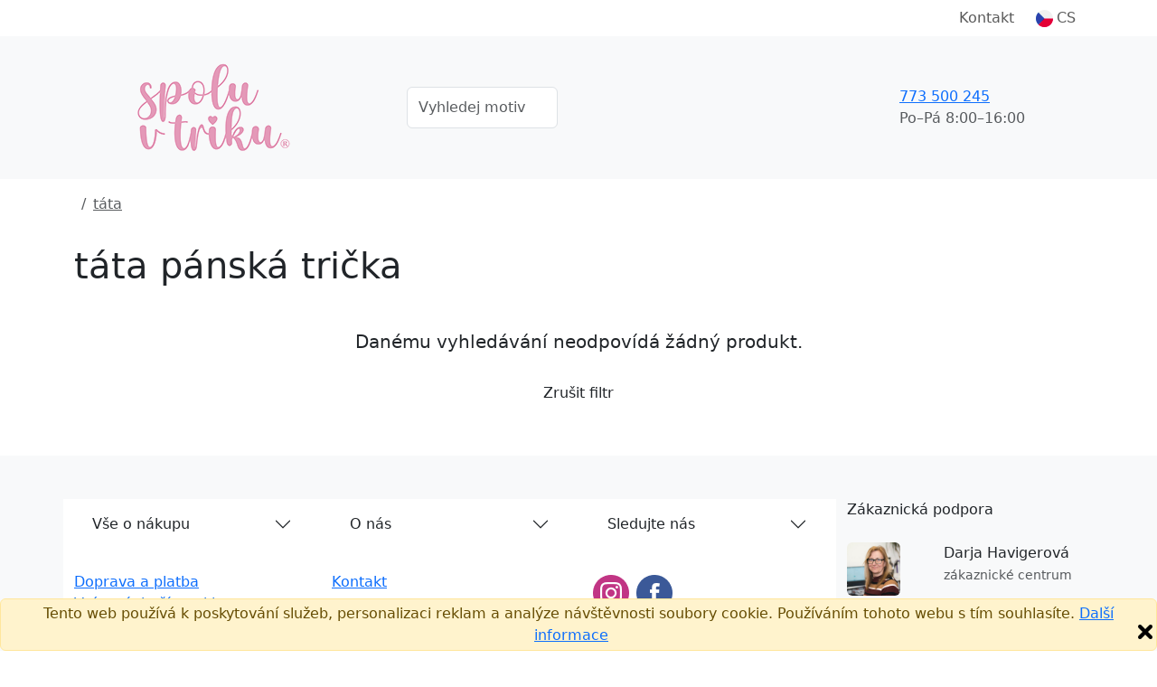

--- FILE ---
content_type: text/html;charset=UTF-8
request_url: http://spoluvtriku.cz/cs/potisky/tricka-tata+panska+tricka
body_size: 4977
content:


<!DOCTYPE html>
<html lang="cs">
    <head>
        <title>táta pánská trička</title>
        <meta name="Description" content="Vyberte si skvělá táta pro muže z nabídky e-shopu Spolu v triku®. Dodání do 3 dní. Kvalitní potisk, který vydrží. Nakup teď!"/>
        
                <meta name="robots" content="noindex"/>
            
            <meta property="og:description" content="Vyberte si skvělá táta pro muže z nabídky e-shopu Spolu v triku®. Dodání do 3 dní. Kvalitní potisk, který vydrží. Nakup teď!"/>
            <meta charset="utf-8"/>
        <meta name="viewport" content="width=device-width, initial-scale=1, shrink-to-fit=no">

        
            <link rel="preconnect" href="https://www.google.com">
            <link rel="preconnect" href="https://www.gstatic.com" crossorigin>

            
            <link rel="dns-prefetch" href="https://www.googletagmanager.com/">
            
            <link rel="dns-prefetch" href="https://front.boldem.cz/">

            <!-- Google Tag Manager -->
            <script>
                window.dataLayer = window.dataLayer || [];
                
                function gtag() {
                    dataLayer.push(arguments);
                }
                
                gtag("consent", "default", {
                    ad_storage: "denied",
                    analytics_storage: "denied",
                    functionality_storage: "denied",
                    personalization_storage: "denied",
                    security_storage: "denied",
                    ad_personalization: "denied",
                    ad_user_data: "denied",
                    wait_for_update: 10000
                });
                
                gtag("set", "ads_data_redaction", true);
                
                dataLayer.push({"event": "defaultConsentsSet"});
            </script>

            <!-- Cookie script -->
            

            <script>
                
                dataLayer.push({
                    "pageType": "category",
                    "CJpageType": "category",
                    "event": "categoryDataLoaded",
                    "category": {
                        "id": "17123",
                        "name": "táta",
                        "results": "0",
                        "breadcrumb": "Motivy / táta",
                        "categoryName": "táta"
                    }
                });
                

                dataLayer.push({'uzivatel': '', 'affiliate': '', 'eshop': 'r8F5', 'event': 'logovaniUzivatele'});

                dataLayer.push({
                    "event": "pageDataLoaded",
                    "page": { "language": "cs", "currency": "CZK", "type": "category" },
                    "user": { 
                        "id": "",
                        "ip": "18.222.140.124",
                        "emailHash": ""
                    }
                });

                
                (function(w,d,s,l,i){w[l]=w[l]||[];w[l].push({'gtm.start':
                    new Date().getTime(),event:'gtm.js'});var f=d.getElementsByTagName(s)[0],
                    j=d.createElement(s),dl=l!='dataLayer'?'&l='+l:'';j.defer=true;j.src=
                    'https://www.googletagmanager.com/gtm.js?id='+i+dl;f.parentNode.insertBefore(j,f);
                    })(window,document,'script','dataLayer','GTM-WRF4S8N');
                
                (function(w,d,s,l,i){w[l]=w[l]||[];w[l].push({'gtm.start':
                    new Date().getTime(),event:'gtm.js'});var f=d.getElementsByTagName(s)[0],
                    j=d.createElement(s),dl=l!='dataLayer'?'&l='+l:'';j.defer=true;j.src=
                    'https://www.googletagmanager.com/gtm.js?id='+i+dl;f.parentNode.insertBefore(j,f);
                    })(window,document,'script','dataLayer','GTM-NBZZ9SQZ');
                
            </script>

            
                
        <link rel="dns-prefetch" href="https://cdn.jsdelivr.net/">
        <link href="https://cdn.jsdelivr.net/npm/bootstrap@5.3.8/dist/css/bootstrap.min.css" rel="stylesheet" integrity="sha384-sRIl4kxILFvY47J16cr9ZwB07vP4J8+LH7qKQnuqkuIAvNWLzeN8tE5YBujZqJLB" crossorigin="anonymous">
        <script src="https://cdn.jsdelivr.net/npm/bootstrap@5.3.8/dist/js/bootstrap.bundle.min.js" integrity="sha384-FKyoEForCGlyvwx9Hj09JcYn3nv7wiPVlz7YYwJrWVcXK/BmnVDxM+D2scQbITxI" crossorigin="anonymous"></script>

        
        <link rel="preconnect" href="https://fonts.googleapis.com">
        <link rel="preconnect" href="https://fonts.gstatic.com" crossorigin>
        <link href="https://fonts.googleapis.com/css2?family=Readex+Pro:wght@200;300;400;500;600;700&display=swap" rel="stylesheet">

        
        <script src="/scripts/naseptavacProduktu.js?ver=4" defer></script>

        
        <script src="/scripts/moreProducts.js?ver=4" defer></script>

        
        <script src="/styly/utils250121.js" defer></script>

        
        <script src="/scripts/topMainMenuService.js?ver=4" defer></script>
        
        
        <link href="/styly/styles260101.css" rel="stylesheet" type="text/css">
        <link rel="stylesheet" href="/cssshop/eshopr8F5.css" type="text/css"/>
                <link rel="icon" type="image/x-icon" href="/images/favicon.ico">
            

            <!-- strukurovaná data produktu a drobečkové navigace -->
            <script type="application/ld+json">
                {"@context":"https://schema.org/","@graph":[{"@type":"ItemList","name":"táta pánská trička","numberOfItems":0,"itemListElement":[]},{"@context":"https://schema.org","@type":"BreadcrumbList","itemListElement":[{"@type":"ListItem","position":1,"name":"Potisky","item":"http://spoluvtriku.cz/cs/potisky"},{"@type":"ListItem","position":2,"name":"táta","item":"http://spoluvtriku.cz/cs/potisky/tricka-tata"}]}]}
            </script>
        
    </head>
    <body>
        <noscript><iframe src="https://www.googletagmanager.com/ns.html?id=GTM-WRF4S8N" height="0" width="0" style="display:none;visibility:hidden"></iframe></noscript><noscript><iframe src="https://www.googletagmanager.com/ns.html?id=GTM-NBZZ9SQZ" height="0" width="0" style="display:none;visibility:hidden"></iframe></noscript>

        <header>
            
                <!-- cookie EU -->
                <div class="alert alert-warning mb-0 fixed-bottom text-center p-1" role="alert">
                    Tento web používá k poskytování služeb, personalizaci reklam a analýze návštěvnosti soubory cookie. Používáním tohoto webu s tím souhlasíte.
                    <a href="https://www.google.com/policies/technologies/cookies/" target="_blank" rel="nofollow">Další informace</a>
                    <img onclick="var e=new Date();e.setDate(e.getDate()+365);document.cookie='souhlascookie=ano; expires='+e.toUTCString()+'; path=/';this.parentElement.style.display='none';" src="/images/zavrit.png" alt="Zavřít" title="Zavřít" class="float-end cursor-pointer">
                </div>
            

            <nav id="topMainMenu" class="navbar navbar-expand-lg flex-wrap py-0">
                <div class="container">
                    <div class="d-none d-lg-flex w-100 justify-content-center justify-content-lg-end position-relative">
                        <ul id="topMainMenu-topLinks" class="navbar-nav align-items-center">
                            
                            <li class="nav-item me-2"><a class="nav-link" href="/cs/kontakt">Kontakt</a></li>
                            
                                <li id="topMainMenu-languageSelector" class="nav-item d-none d-lg-block dropdown position-static">
                                    <a class="nav-link d-flex align-items-center" role="button" data-bs-trigger="focus" data-bs-toggle="dropdown" aria-haspopup="true" aria-expanded="false" href="/cs/"><img src="/images/vlajky/CS.png" alt="CS"/><span class="ms-1">CS</span></a>
                                    <div class="dropdown-menu border-0 shadow end-0 flex-column" aria-labelledby="vlajka">
                                        
                                            <a href="/cs/" class="dropdown-item link-dark d-flex align-items-center fw-semibold" title="CS" rel="nofollow"><img src="/images/vlajky/CS.png" class="shadow-sm rounded-circle" alt="CS"/><span class="ms-lg-1 d-none d-lg-inline">CS</span></a>
                                        
                                        <div class="dropdown-divider"></div>
                                        <a href="/cs/zmenit-menu?mena=CZK&amp;page=category" class="dropdown-item link-dark fw-semibold" rel="nofollow">CZK</a>
                                        <a href="/cs/zmenit-menu?mena=EUR&amp;page=category" class="dropdown-item link-dark " rel="nofollow">EUR</a>
                                    </div>
                                </li>
                            
                        </ul>
                    </div>
                </div>
                <div class="bg-light d-flex w-100 flex-column">
                    <div class="container d-flex py-4 align-items-center flex-wrap flex-lg-nowrap">
                        
                                <a class="navbar-brand me-3" href="/cs/">
                                    
                                            <img src="/images/logo.png" alt="Logo Spolu v triku®" />
                                        
                                </a>
                            
                            <form action="/cs/potisky" method="get" class="naseptavac-produktu px-lg-4 pt-2 pt-lg-0 order-last flex-basis-100">
                                <div class="d-flex justify-content-center">
                                    <input type="text" class="naseptavac-produktu-input w-75 lh-lg form-control" name="q" value="" placeholder="Vyhledej motiv" autocomplete="off" maxlength="70"/>
                                    <button class="btn border-0 naseptavac-produktu-button align-self-center p-0 lh-1 ico-opacity-hover" title="Hledat" data-clear-title="Zrušit hledání">
                                        <span class="ico ico-xs ico-search" title="Hledat"></span>
                                    </button>
                                </div>
                            </form>
                        
                        <ul class="navbar-nav ms-auto mt-0 ps-sm-3 flex-row align-items-center order-lg-last position-relative flex-basis-lg-50">
                            
                            <li class="nav-item me-auto pe-4 pe-xl-5 d-none d-lg-block ">
                                <div class="link-dark text-nowrap fw-normal d-flex align-items-center">
                                    
                                    <a href="tel:773 500 245" class="ico ico-sm ico-phone me-sm-3" rel="nofollow"></a>
                                    <div>
                                        
                                        <a href="tel:773 500 245" class="fs-6 fw-normal" rel="nofollow">773 500 245</a><br />
                                        <span class="text-muted">Po–Pá&nbsp;8:00–16:00</span>
                                    </div>
                                </div>
                            </li>

                            
                                        <li id="cart-menu" class="nav-item">
                                            <a class="nav-link bg-orange rounded lh-1 px-2" href="/cs/kosik" rel="nofollow">
                                                 <span class="ico ico-sm ico-shopping-cart" data-bs-toggle="tooltip" data-bs-placement="bottom" title="Košík"></span>
                                            </a>
                                        </li>
                                    
                            <li class="nav-item d-lg-none ms-2">
                                <button class="navbar-toggler shadow-none border-0" type="button" aria-label="Menu">
                                    <span class="navbar-toggler-line"></span>
                                    <span class="navbar-toggler-line"></span>
                                    <span class="navbar-toggler-line"></span>
                                </button>
                            </li>
                        </ul>
                    </div>
                    
                    <div id="topMainMenu-mobileContent" class="container d-none d-lg-none mx-auto px-0 overflow-scroll h-100 bg-white flex-column" data-button-back="Zpět do hlavního menu">
                        <div class="container p-4 border-top">
                            <div class="d-flex justify-content-center align-items-center text-center">
                                <a href="tel: 773 500 245" class="d-flex align-items-center me-3 fs-6 link-dark" rel="nofollow"><span class="ico ico-sm ico-phone me-3"></span> +420 773 500 245</a>
                                <small class="text-muted">8:00–16:00<br />(Po–Pá)</small>
                            </div>
                        </div>
                    </div>
                </div>
                
            </nav>
                 
            
        </header>


        <main>
            <section class="pt-lg-3 pb-0">
                
                    <div class="container">
                        <div class="row mb-5">
                            
                            <div style="max-width: 800px;" class=" d-flex flex-column ">
                                
                                    <nav aria-label="breadcrumb">
                                        <ol class="breadcrumb">
                                            <li class="breadcrumb-item">
                                                <a href="/cs/"><span class="ico ico-xs ico-home ico-grayscale-hover"></span></a>
                                            </li>
                                            
                                                <li class="breadcrumb-item">
                                                    <a href="/cs/potisky/tricka-tata" class="text-muted fw-normal">táta</a>
                                                </li>
                                            
                                        </ol>
                                    </nav>
                                

                                <h1 class="mt-3 mb-0">táta pánská trička</h1>

                                
                            </div>
                            
                        </div>
                    </div>
                

                <div class="container mt-3">
                    
                    <div class="col-12">

                        
                            <div class="d-flex my-5 flex-column align-items-center justify-content-center">
                                <h5 class="mb-4 fw-normal">Danému vyhledávání neodpovídá žádný produkt.</h5>
                                
                                    <a href="/cs/potisky/tricka-tata" class="btn btn-purple py-2">Zrušit filtr</a>
                                
                            </div>
                        
                        <div class="row produkty paging-items-container">
                            
                        </div>

                        
                    </div>
                </div>
            </section>

            

        </main>

        
        <footer class="page-footer bg-light">
            <div class="container">
                
                <div class="accordion accordion-flush row border-md-bottom pb-5 pt-5" id="accordionFooter">
                    <nav class="col-12 col-md-3 accordion-item">
                        <div id="headingAboutShopping" class="mb-0 accordion-button collapsed cursor-pointer" data-bs-toggle="collapse" data-bs-target="#collapseAboutShopping" aria-expanded="true" aria-controls="collapseAboutShopping">Vše o nákupu</div>
                        <ul id="collapseAboutShopping" class="list-unstyled pt-4 accordion-collapse collapse d-md-block" aria-labelledby="headingAboutShopping" data-bs-parent="#accordionFooter">
                            
                            <li><a href="/cs/moznosti-nakupu">Doprava a platba</a></li>
                            
                            <li><a href="/cs/reklamacni-formular">Vrácení zboží a reklamace</a></li>
                            <li><a href="/cs/obchodni-podminky-v-kostce">Obchodní podmínky</a></li>
                            
                        </ul>
                    </nav>

                    <nav class="col-12 col-md-3 accordion-item">
                        <div id="headingAboutCompany" class="mb-0 accordion-button collapsed cursor-pointer" data-bs-toggle="collapse" data-bs-target="#collapseAboutCompany" aria-expanded="true" aria-controls="collapseAboutCompany">O nás</div>
                        <ul id="collapseAboutCompany" class="list-unstyled pt-4 accordion-collapse collapse d-md-block" aria-labelledby="headingAboutCompany" data-bs-parent="#accordionFooter">
                            
                            <li><a href="/cs/kontakt">Kontakt</a></li>
                            
                        </ul>
                    </nav>

                    
                        <nav class="col-12 col-md-3 accordion-item">
                            <div id="headingSocialNetwork" class="mb-0 accordion-button collapsed cursor-pointer" data-bs-toggle="collapse" data-bs-target="#collapseSocialNetwork" aria-expanded="true" aria-controls="collapseSocialNetwork">Sledujte nás</div>
                            <ul id="collapseSocialNetwork" class="list-unstyled pt-4 accordion-collapse collapse d-md-flex text-center text-md-start" aria-labelledby="headingSocialNetwork" data-bs-parent="#accordionFooter">
                                
                                    <li class="d-inline-block"><a href="https://www.instagram.com/spoluvtriku/" target="_blank" title="Instagram"><img src="/images/instagram.png" alt="Instagram"/></a></li>
                                
                                    <li class="d-inline-block"><a href="https://www.facebook.com/spoluvtriku/" target="_blank" title="Facebook"><img src="/images/facebook.png" alt="Facebook" /></a></li>
                                
                            </ul>
                        </nav>
                    

                    <nav class="col-12 col-md-3 order-first order-md-last border-bottom border-md-0">
                        <div class="mb-0 user-select-none">Zákaznická podpora</div>
                        <div class="row py-4">
                            <div class="col-6 col-md-8 col-lg-4 pb-4 pb-lg-0 pe-lg-2 pe-xl-4">
                                <img src="/images/o-nas/darja-havigerova.jpg" alt="Darja Havigerová" class="img-fluid rounded" />
                            </div>
                            <div class="col-6 col-md-12 col-lg-8 ps-lg-2 ps-xl-4">
                                <p>
                                    Darja Havigerová<br />
                                    <small class="text-muted">zákaznické centrum</small>
                                </p>
                                <p>
                                    <a href="mailto:info@t-shock.eu" class="link-dark fw-semibold">info@t-shock.eu</a><br/>
                                    
                                    <a href="tel: 773 500 245" class="link-dark fw-semibold" rel="nofollow">773 500 245</a>
                                </p>
                                <small class="text-muted">8:00–16:00<br />(Po–Pá)</small>
                            </div>
                        </div>
                    </nav>

                    
                </div>
                
                <div class="row">
                    <div class="col-12 text-center">
                        
                            <small class="text-muted d-block my-4">Tento e-shop běží na platformě <a href="https://www.t-shock.eu/cs/vydelavej" class="text-decoration-underline">T-shock</a></small>
                        
                    </div>
                </div>
            </div> 
        </footer>

        
    </body>
</html>